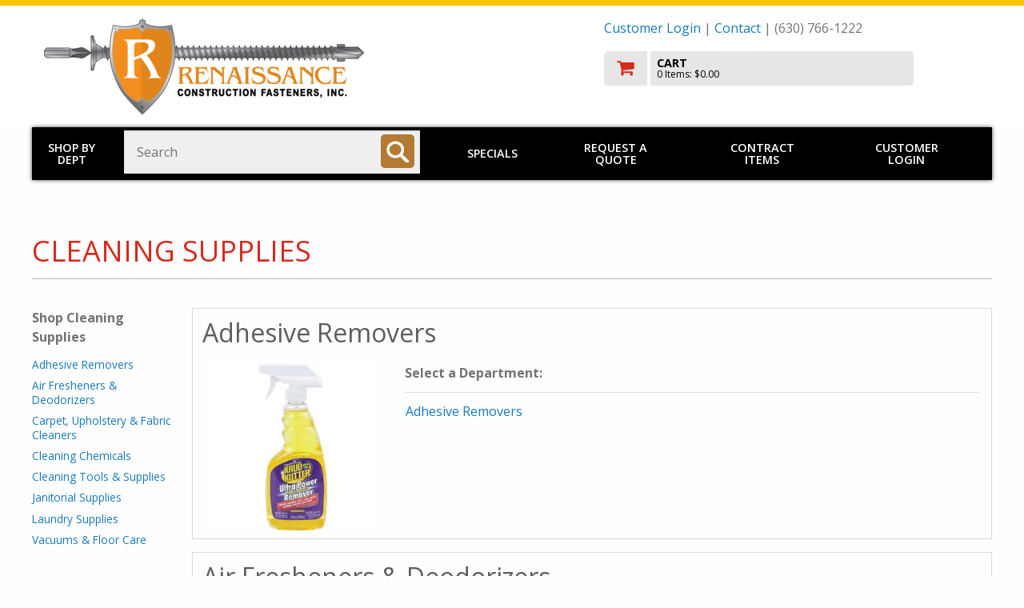

--- FILE ---
content_type: text/html
request_url: https://www.renaissancefasteners.com/shop/dept.asp?mscssid=730DA9BE16EB32AFC23B2B10345DBB72&mbrid=3240&custid=TEMP&parent_id=0&dept_id=12&idept_name=Cleaning%20Supplies
body_size: 47748
content:
<!doctype html>

<html class="no-js" lang="en" dir="ltr">
  <head>
	<meta http-equiv="Content-Type" content="text/html; charset=utf-8" charset="utf-8" />
	<meta http-equiv="x-ua-compatible" content="ie=edge" />
	<meta name="viewport" content="width=device-width, initial-scale=1.0" />


	<title>Renaissance Construction Fasteners: Shop!</title>

	<link rel="stylesheet" href="/shop/responsive/css/foundation.css">
	<link rel="stylesheet" href="/shop/responsive/css/app.css">
	<link href="https://fonts.googleapis.com/css?family=Open+Sans:300,400,600,700,800" rel="stylesheet">
	<link rel="stylesheet" href="/shop/responsive/css/font-awesome/css/font-awesome.min.css">
	<link rel="stylesheet" href="/shop/responsive/css/jquery.sidr.dark.css">
	<link rel="stylesheet" href="/shop/responsive/css/incom.css?v=2">
	<link rel="stylesheet" href="/shop/responsive/css/theme3.css">

	<script src="/shop/responsive/js/vendor/jquery.js"></script>
	<script src="/shop/scripts/jquery.validate.min.js"></script>
	<script src="/shop/scripts/jquery.jsonSuggest-2.js"></script>

	<!-- GA: UA-885320-6 -->	<script>
		(function(i,s,o,g,r,a,m){i['GoogleAnalyticsObject']=r;i[r]=i[r]||function(){
		(i[r].q=i[r].q||[]).push(arguments)},i[r].l=1*new Date();a=s.createElement(o),
		m=s.getElementsByTagName(o)[0];a.async=1;a.src=g;m.parentNode.insertBefore(a,m)
		})(window,document,'script','//www.google-analytics.com/analytics.js','ga');
		ga('create', 'UA-885320-6', 'auto');
		ga('send', 'pageview');
	</script>


	<script language="javascript">


jQuery(document).ready(function( $ ) {
	
	if (0) {
		$('input#find_spec').jsonSuggest({
			url: '//www.renaissancefasteners.com/shop/shop/Products/Search.asmx/Suggest?mscssid=732A5970F84AF69733AD9AAD14EB0A66&mbrid=3240&custid=TEMP',
			postData : {
				taxonomy : '0:19,15,12,6,8,3,25,2,20,9,4,5,24,11,1,17,23,7',
				suppress : '0:2217,14,1612,1416,2222,1308,2201,1003,1015,2212,1017,21,1602,2227,2209,1012,1607,1401,1022,2223,1415,1814,2205,2213,22,1403,1309,1811,2110,1304,2220,2226,2206,18,1018,1610,1011,1604,1019,1614,1010,2208,1023,1414,2109,2202,2210,2111,1813,1613,2214,1406,1305,2224,2221,1417,1307,1812,2207,1606,1301,1413,1001,2211,1014,10,1605,1409,2219,1611,2225,1009,1815,1005,1313,1405,1024,2104,1016,13,1411,2216,16,2106,1404,1020,1408,1312,2203,1615'
			},
			minCharacters: 3,
			width: 500,
			searchURL: '//www.renaissancefasteners.com/shop/find2.asp?mscssid=732A5970F84AF69733AD9AAD14EB0A66&mbrid=3240&custid=TEMP',
			searchURLParam: 'find_spec',
			extraURLParams : { categories : document.searchform.categories },
			onSelect: function(item) {
				if (item.url)
					document.location = PageURLx(item.url);
			}
		});
	}
	
});


function doWindowOpts(url, name, opts)
{
	if (!url || !name || url.length <= 0 || name.length <= 0)
		return false;

	var arrOpts	 = new Array();
	var windowOpts = { 'status'	  : 'no',
						'height'	  : 300,
						'width'		: 500,
						'resizable'  : 'yes',
						'toolbar'	 : 'no',
						'location'	: 'no',
						'menubar'	 : 'no',
						'scrollbars' : 'yes' };

	for (key in windowOpts)
	{
		windowOpts[key] = opts[key];
		arrOpts.push(key + "=" + windowOpts[key]);
	}

	window.open(url, name, arrOpts.join(","), 'replace');

	return false;
}

function doSizedWindow( url, width, height )
{
	return doWindowOpts(url, 'InComSupply', {'width' : width, 'height' : height});
}

function doWindow( url )
{
	window.name = 'main';
	return doWindowOpts(url, 'InComSupply', {});
}

function setAdvancedSearch()
{
	var sf  = document.forms["searchform"];
	var asf = document.forms["advancedsearchform"];

	if (sf && asf)
	{
		var findspec = sf.find_spec;
		if (findspec) findspec = findspec.value;

		var sdept = sf.categories;
		if (sdept) sdept = sdept[sdept.selectedIndex].value;

		asf.parentanddepartment.value = sdept;
		asf.find_spec.value			  = findspec;
		asf.submit();
	}

	return false;
}

		
		</script>

		<style>
		
		</style>
		<!-- 18.191.120.63 -->
	</head>
	<body id="member-override" class="palette4">

	<!-- GA: UA-885320-6 --><!-- GA body code -->


<div id="mast" role="banner">
	<div class="row">
 
		<div class="small-12 columns">
			<div class="customerLogin" id="customerLogin" style="display: none;">
				<form name="incom_login" method="post" action="https://www.renaissancefasteners.com/shop/dept.asp?parent%5Fid=0&dept%5Fid=12&idept%5Fname=Cleaning+Supplies&mscssid=732A5970F84AF69733AD9AAD14EB0A66&mbrid=3240&custid=TEMP" style="margin: 1em 0 0 0">
					<label for="username">Username or Email Address
					<input name="username" id="username" placeholder="username/email" size="24" maxlength="256" type="text" /></label>

					<label for="pw">Password
					<input id="pw" name="password" placeholder="password" value="" size="12" maxlength="256" type="password" /></label>

					<br />

					<input name="login_btn" id="login_btn" value=" LOGIN " type="submit" class="button" />
					<input name="login" id="login" value="1" type="hidden" />
					<input type="hidden" name="login_redirect" value="https://www.renaissancefasteners.com/shop/dept.asp?parent%5Fid=0&amp;dept%5Fid=12&amp;idept%5Fname=Cleaning+Supplies&amp;mscssid=732A5970F84AF69733AD9AAD14EB0A66&amp;mbrid=3240&amp;custid=TEMP" />

					<div style="clear: both;"></div>

					<div class="become-customer">
						Not a customer? <a href="//www.renaissancefasteners.com/shop/aboutus/incommember.asp?mscssid=732A5970F84AF69733AD9AAD14EB0A66&mbrid=3240&custid=TEMP">Request an account!</a>
					</div>
					<a href="javascript:;" class="forgot-password" onclick="window.open('/shop/forgot_password.asp', 'forgotpassword', 'resizable=yes,height=400,width=500'); return false;">Forgot Password?</a>
				</form>
			</div>
		</div>

		<div class="large-7 medium-7 small-12 columns">
			<a href="//www.renaissancefasteners.com/shop/departments.asp?mscssid=732A5970F84AF69733AD9AAD14EB0A66&mbrid=3240&custid=TEMP" class="logo-link">
			
				<img src="//media.incomsupply.com/members/cms/3240/logo/renaissancefasteners-logo-1607440958.png" alt="Renaissance Construction Fasteners" class="logo">
			
			</a>
			<div id="extraPhone">
				(630) 766-1222
			</div>
		</div>
		<div class="large-5 medium-5 small-12 columns">
			<p id="memberInfo">
	<a href="#" class="loginTrigger">Customer Login</a> |


 <a href="//www.renaissancefasteners.com/shop/aboutus/incommember.asp?mscssid=732A5970F84AF69733AD9AAD14EB0A66&mbrid=3240&custid=TEMP">Contact</a> | (630) 766-1222</p>
			
<a href="//www.renaissancefasteners.com/shop/basket.asp?mscssid=732A5970F84AF69733AD9AAD14EB0A66&mbrid=3240&custid=TEMP" id="checkoutWrap" title="Go to Cart" aria-label="go to cart">
	<img src="/shop/responsive/img/cart_ico.png" alt="Checkout" id="cartIco">
	<div id="cartData">
		<p>CART</p>
		<span id="cartItems">0 Items: $0.00</span>
	</div>
	<div style="clear:both;"></div>
</a>

<div id="hamburger" class="show-for-small-only">
	<a sid="mobile-menu" class="menu-button" href="#sidr">Toggle menu</a>
</div>

		</div>
	</div>
</div>


<div id="sidr" class="hide-for-medium-up show-for-landscape-phone" style="display: none;">
	<ul>
		<li>
			<a href="//www.renaissancefasteners.com/shop/dept.asp?mscssid=732A5970F84AF69733AD9AAD14EB0A66&mbrid=3240&custid=TEMP">Shop by Dept</a>
		</li>
		
		<li>
			
				<a href="//www.renaissancefasteners.com/shop/specials.asp?mscssid=732A5970F84AF69733AD9AAD14EB0A66&mbrid=3240&custid=TEMP">Specials</a>
			
		</li>
		
		<li>
			
			<a href="//www.renaissancefasteners.com/shop/onetimebuy.asp?mscssid=732A5970F84AF69733AD9AAD14EB0A66&mbrid=3240&custid=TEMP">Request a Quote</a>
			
		</li>
		
		<li>
			
				<a href="//www.renaissancefasteners.com/shop/contract_items.asp?mscssid=732A5970F84AF69733AD9AAD14EB0A66&mbrid=3240&custid=TEMP">Contract Items</a>
			
		</li>

	</ul>
	<form action="/shop/find2.asp" method="get" class="hide-for-landscape-phone">
		<input type="text" name="find_spec" aria-label="Search" placeholder="Search..." value="" />
	</form>
</div>
<div id="overlay"></div>
<div class="hide-for-small-only row" id="mainNavWrap" role="navigation">

	<div class="large-1 medium-2 small-12 columns" id="shop_by_dept">
		<a href="//www.renaissancefasteners.com/shop/dept.asp?mscssid=732A5970F84AF69733AD9AAD14EB0A66&mbrid=3240&custid=TEMP">Shop by Dept</a>
	</div>
	<div class="large-4 medium-8 small-12 columns" role="search">
		<form name="searchform" id="searchForm" method="post" action="//www.renaissancefasteners.com/shop/find2.asp?mscssid=732A5970F84AF69733AD9AAD14EB0A66&mbrid=3240&custid=TEMP">
			<label for="find_spec" class="visuallyhidden">Search: </label>
			<input name="find_spec" id="find_spec" type="text" placeholder="Search" size="25" value="" />
		  	<input type="image" aria-label="Search" name="submitbutton" id="searchBt" alt="search" title="search" src="/shop/responsive/img/ico_search.png">
		</form>
	</div>
	<div class="large-7 medium-2 small-12 columns">
		<div id="hamburger2" class="show-for-landscape-phone">
			<a sid="mobile-menu" class="menu-button" href="#sidr">Toggle menu</a>
		</div>

		<div id="mainnav" class="hide-for-landscape-phone">
			<!-- a href="#">Brands</a To add this, change css to padding: 1em 1.5em; in #mainnav a in themes -->
			
					<a href="//www.renaissancefasteners.com/shop/specials.asp?mscssid=732A5970F84AF69733AD9AAD14EB0A66&mbrid=3240&custid=TEMP">Specials</a>
				
				<a href="//www.renaissancefasteners.com/shop/onetimebuy.asp?mscssid=732A5970F84AF69733AD9AAD14EB0A66&mbrid=3240&custid=TEMP">Request a Quote</a>
			
				<a href="//www.renaissancefasteners.com/shop/contract_items.asp?mscssid=732A5970F84AF69733AD9AAD14EB0A66&mbrid=3240&custid=TEMP">Contract Items</a>
			
				<a href="#" class="loginTrigger">Customer Login</a>
			

		</div>
	</div>
	
</div>

<!-- HEADER END -->


<div role="main" id="deptpage">
	<div class="pageWrap">
		<div class="row intHeader">
			<div class="large-12 medium-12 small-12 columns no-side-pad">
				<h1>Cleaning Supplies</h1>
			</div>
		</div>

		

		<div class="row">
			<div class="large-2 medium-3 hide-for-small-only hide-for-landscape-phone columns vertNav">
			
				<a href="#dept-selectors" class="skip-link">Skip Department Jump List</a>

				<span class="vertNavHd">Shop Cleaning Supplies</span>
				<nav class='vertNav categoryJumpList'><ul>
<li><a href='#DJ1202'>Adhesive Removers</a></li><li><a href='#DJ1203'>Air Fresheners & Deodorizers</a></li><li><a href='#DJ1205'>Carpet, Upholstery & Fabric Cleaners</a></li><li><a href='#DJ1201'>Cleaning Chemicals</a></li><li><a href='#DJ1207'>Cleaning Tools & Supplies</a></li><li><a href='#DJ1206'>Janitorial Supplies</a></li><li><a href='#DJ1204'>Laundry Supplies</a></li><li><a href='#DJ1208'>Vacuums & Floor Care</a></li></ul></nav>

			</div>
			<div class="large-10 medium-9 small-12 landscape-phone-12 columns">
			
				

					<script>
					// code for department stuff in ui-widget-scripts.js
					jQuery(document).ready(function( $ ) {
						// special cases only
					} );
					</script>
					<div class="row" id="dept-selectors"><!-- categorySelect -->
						<div class='catSelection row' id='BOX1'>
<a name='DJ1202'>
<div class='small-12 columns catHd'><a href='//www.renaissancefasteners.com/shop/dept.asp?mscssid=732A5970F84AF69733AD9AAD14EB0A66&mbrid=3240&custid=TEMP&parent_id=12&dept_id=1202&upload_type=0&idept_name=Adhesive%20Removers' class='deptName '><h2>Adhesive Removers</h2></a></div><div class='large-3 medium-3 hide-for-small-only columns'>
<div id="ss1202" class="deptslideshow">
<div class='deptslide' style='background-image: url(//content.mydoitbest.com/imagerequest.aspx?sku=788895&size=2&newsize=250)'></div><div class='deptslide' style='background-image: url(//content.mydoitbest.com/imagerequest.aspx?sku=601750&size=2&newsize=250)'></div><div class='deptslide' style='background-image: url(//content.mydoitbest.com/imagerequest.aspx?sku=619236&size=2&newsize=250)'></div><div class='deptslide' style='background-image: url(//content.mydoitbest.com/imagerequest.aspx?sku=630969&size=2&newsize=250)'></div></div>
</div>
<div class='large-9 medium-9 small-12 columns subDeptListBox'>
<div class='selectorHead'>Select a Department:</div>
<div class='pane'><ul class='subSubDeptList listWidth-9'><li><a class='subd-trigger' data-boxid='BOX1' data-deptid='120201' data-parentid='1202' data-uploadtype='0' href='//www.renaissancefasteners.com/shop/dept.asp?mscssid=732A5970F84AF69733AD9AAD14EB0A66&mbrid=3240&custid=TEMP&parent_id=1202&dept_id=120201&upload_type=0&idept_name=Adhesive%20Removers'>Adhesive Removers</a></li></ul></div><!-- pane -->
</div>
</div><!-- end catSelection -->
<div class='catSelection row' id='BOX2'>
<a name='DJ1203'>
<div class='small-12 columns catHd'><a href='//www.renaissancefasteners.com/shop/dept.asp?mscssid=732A5970F84AF69733AD9AAD14EB0A66&mbrid=3240&custid=TEMP&parent_id=12&dept_id=1203&upload_type=0&idept_name=Air%20Fresheners%20%26%20Deodorizers' class='deptName '><h2>Air Fresheners & Deodorizers</h2></a></div><div class='large-3 medium-3 hide-for-small-only columns'>
<div id="ss1203" class="deptslideshow">
<div class='deptslide' style='background-image: url(//content.mydoitbest.com/imagerequest.aspx?sku=605657&size=2&newsize=250)'></div><div class='deptslide' style='background-image: url(//content.mydoitbest.com/imagerequest.aspx?sku=606575&size=2&newsize=250)'></div><div class='deptslide' style='background-image: url(//content.mydoitbest.com/imagerequest.aspx?sku=609102&size=2&newsize=250)'></div><div class='deptslide' style='background-image: url(//content.mydoitbest.com/imagerequest.aspx?sku=615431&size=2&newsize=250)'></div><div class='deptslide' style='background-image: url(//content.mydoitbest.com/imagerequest.aspx?sku=647805&size=2&newsize=250)'></div></div>
</div>
<div class='large-9 medium-9 small-12 columns subDeptListBox'>
<div class='selectorHead'>Select a Department:</div>
<div class='pane'><ul class='subSubDeptList listWidth-9'><li><a class='subd-trigger' data-boxid='BOX2' data-deptid='120304' data-parentid='1203' data-uploadtype='0' href='//www.renaissancefasteners.com/shop/dept.asp?mscssid=732A5970F84AF69733AD9AAD14EB0A66&mbrid=3240&custid=TEMP&parent_id=1203&dept_id=120304&upload_type=0&idept_name=Air%20Freshener'>Air Freshener</a></li><li><a class='subd-trigger' data-boxid='BOX2' data-deptid='120301' data-parentid='1203' data-uploadtype='0' href='//www.renaissancefasteners.com/shop/dept.asp?mscssid=732A5970F84AF69733AD9AAD14EB0A66&mbrid=3240&custid=TEMP&parent_id=1203&dept_id=120301&upload_type=0&idept_name=Air%20Freshener%20Refills'>Air Freshener Refills</a></li><li><a class='subd-trigger' data-boxid='BOX2' data-deptid='120303' data-parentid='1203' data-uploadtype='0' href='//www.renaissancefasteners.com/shop/dept.asp?mscssid=732A5970F84AF69733AD9AAD14EB0A66&mbrid=3240&custid=TEMP&parent_id=1203&dept_id=120303&upload_type=0&idept_name=Deodorizers%20%26%20Sanitizers'>Deodorizers & Sanitizers</a></li></ul></div><!-- pane -->
</div>
</div><!-- end catSelection -->
<div class='catSelection row' id='BOX3'>
<a name='DJ1205'>
<div class='small-12 columns catHd'><a href='//www.renaissancefasteners.com/shop/dept.asp?mscssid=732A5970F84AF69733AD9AAD14EB0A66&mbrid=3240&custid=TEMP&parent_id=12&dept_id=1205&upload_type=0&idept_name=Carpet%2C%20Upholstery%20%26%20Fabric%20Cleaners' class='deptName '><h2>Carpet, Upholstery & Fabric Cleaners</h2></a></div><div class='large-3 medium-3 hide-for-small-only columns'>
<div id="ss1205" class="deptslideshow">
<div class='deptslide' style='background-image: url(//content.mydoitbest.com/imagerequest.aspx?sku=617030&size=2&newsize=250)'></div><div class='deptslide' style='background-image: url(//content.mydoitbest.com/imagerequest.aspx?sku=642933&size=2&newsize=250)'></div><div class='deptslide' style='background-image: url(//content.mydoitbest.com/imagerequest.aspx?sku=648868&size=2&newsize=250)'></div><div class='deptslide' style='background-image: url(//content.mydoitbest.com/imagerequest.aspx?sku=973533&size=2&newsize=250)'></div><div class='deptslide' style='background-image: url(//content.mydoitbest.com/imagerequest.aspx?sku=971492&size=2&newsize=250)'></div></div>
</div>
<div class='large-9 medium-9 small-12 columns subDeptListBox'>
<div class='selectorHead'>Select a Department:</div>
<div class='pane'><ul class='subSubDeptList listWidth-9'><li><a class='subd-trigger' data-boxid='BOX3' data-deptid='120501' data-parentid='1205' data-uploadtype='0' href='//www.renaissancefasteners.com/shop/dept.asp?mscssid=732A5970F84AF69733AD9AAD14EB0A66&mbrid=3240&custid=TEMP&parent_id=1205&dept_id=120501&upload_type=0&idept_name=Carpet%20%26%20Fabric%20Protectors'>Carpet & Fabric Protectors</a></li><li><a class='subd-trigger' data-boxid='BOX3' data-deptid='120503' data-parentid='1205' data-uploadtype='0' href='//www.renaissancefasteners.com/shop/dept.asp?mscssid=732A5970F84AF69733AD9AAD14EB0A66&mbrid=3240&custid=TEMP&parent_id=1205&dept_id=120503&upload_type=0&idept_name=Carpet%20Cleaners'>Carpet Cleaners</a></li><li><a class='subd-trigger' data-boxid='BOX3' data-deptid='120502' data-parentid='1205' data-uploadtype='0' href='//www.renaissancefasteners.com/shop/dept.asp?mscssid=732A5970F84AF69733AD9AAD14EB0A66&mbrid=3240&custid=TEMP&parent_id=1205&dept_id=120502&upload_type=0&idept_name=Stain%20Removers'>Stain Removers</a></li><li><a class='subd-trigger' data-boxid='BOX3' data-deptid='120504' data-parentid='1205' data-uploadtype='0' href='//www.renaissancefasteners.com/shop/dept.asp?mscssid=732A5970F84AF69733AD9AAD14EB0A66&mbrid=3240&custid=TEMP&parent_id=1205&dept_id=120504&upload_type=0&idept_name=Upholstery%20Cleaners'>Upholstery Cleaners</a></li></ul></div><!-- pane -->
</div>
</div><!-- end catSelection -->
<div class='catSelection row' id='BOX4'>
<a name='DJ1201'>
<div class='small-12 columns catHd'><a href='//www.renaissancefasteners.com/shop/dept.asp?mscssid=732A5970F84AF69733AD9AAD14EB0A66&mbrid=3240&custid=TEMP&parent_id=12&dept_id=1201&upload_type=0&idept_name=Cleaning%20Chemicals' class='deptName '><h2>Cleaning Chemicals</h2></a></div><div class='large-3 medium-3 hide-for-small-only columns'>
<div id="ss1201" class="deptslideshow">
<div class='deptslide' style='background-image: url(//content.mydoitbest.com/imagerequest.aspx?sku=606130&size=2&newsize=250)'></div><div class='deptslide' style='background-image: url(//content.mydoitbest.com/imagerequest.aspx?sku=279315&size=2&newsize=250)'></div><div class='deptslide' style='background-image: url(//content.mydoitbest.com/imagerequest.aspx?sku=607064&size=2&newsize=250)'></div><div class='deptslide' style='background-image: url(//content.mydoitbest.com/imagerequest.aspx?sku=607719&size=2&newsize=250)'></div><div class='deptslide' style='background-image: url(//content.mydoitbest.com/imagerequest.aspx?sku=607795&size=2&newsize=250)'></div></div>
</div>
<div class='large-9 medium-9 small-12 columns subDeptListBox'>
<div class='selectorHead'>Select a Department:</div>
<div class='pane'><ul class='subSubDeptList listWidth-9'><li><a class='subd-trigger' data-boxid='BOX4' data-deptid='120109' data-parentid='1201' data-uploadtype='0' href='//www.renaissancefasteners.com/shop/dept.asp?mscssid=732A5970F84AF69733AD9AAD14EB0A66&mbrid=3240&custid=TEMP&parent_id=1201&dept_id=120109&upload_type=0&idept_name=All-Purpose%20Cleaners'>All-Purpose Cleaners</a></li><li><a class='subd-trigger' data-boxid='BOX4' data-deptid='120104' data-parentid='1201' data-uploadtype='0' href='//www.renaissancefasteners.com/shop/dept.asp?mscssid=732A5970F84AF69733AD9AAD14EB0A66&mbrid=3240&custid=TEMP&parent_id=1201&dept_id=120104&upload_type=0&idept_name=Appliance%20Cleaners'>Appliance Cleaners</a></li><li><a class='subd-trigger' data-boxid='BOX4' data-deptid='120110' data-parentid='1201' data-uploadtype='0' href='//www.renaissancefasteners.com/shop/dept.asp?mscssid=732A5970F84AF69733AD9AAD14EB0A66&mbrid=3240&custid=TEMP&parent_id=1201&dept_id=120110&upload_type=0&idept_name=Bathroom%20Cleaner'>Bathroom Cleaner</a></li><li><a class='subd-trigger' data-boxid='BOX4' data-deptid='120108' data-parentid='1201' data-uploadtype='0' href='//www.renaissancefasteners.com/shop/dept.asp?mscssid=732A5970F84AF69733AD9AAD14EB0A66&mbrid=3240&custid=TEMP&parent_id=1201&dept_id=120108&upload_type=0&idept_name=Cleaners%20%26%20Degreasers'>Cleaners & Degreasers</a></li><li><a class='subd-trigger' data-boxid='BOX4' data-deptid='120105' data-parentid='1201' data-uploadtype='0' href='//www.renaissancefasteners.com/shop/dept.asp?mscssid=732A5970F84AF69733AD9AAD14EB0A66&mbrid=3240&custid=TEMP&parent_id=1201&dept_id=120105&upload_type=0&idept_name=Dish%20Washing%20Detergent'>Dish Washing Detergent</a></li><li><a class='subd-trigger' data-boxid='BOX4' data-deptid='120113' data-parentid='1201' data-uploadtype='0' href='//www.renaissancefasteners.com/shop/dept.asp?mscssid=732A5970F84AF69733AD9AAD14EB0A66&mbrid=3240&custid=TEMP&parent_id=1201&dept_id=120113&upload_type=0&idept_name=Disinfectants'>Disinfectants</a></li><li><a class='subd-trigger' data-boxid='BOX4' data-deptid='120116' data-parentid='1201' data-uploadtype='0' href='//www.renaissancefasteners.com/shop/dept.asp?mscssid=732A5970F84AF69733AD9AAD14EB0A66&mbrid=3240&custid=TEMP&parent_id=1201&dept_id=120116&upload_type=0&idept_name=Floor%20Cleaners'>Floor Cleaners</a></li><li><a class='subd-trigger' data-boxid='BOX4' data-deptid='120117' data-parentid='1201' data-uploadtype='0' href='//www.renaissancefasteners.com/shop/dept.asp?mscssid=732A5970F84AF69733AD9AAD14EB0A66&mbrid=3240&custid=TEMP&parent_id=1201&dept_id=120117&upload_type=0&idept_name=Floor%20Finishes%20%26%20Waxes'>Floor Finishes & Waxes</a></li><li><a class='subd-trigger' data-boxid='BOX4' data-deptid='120124' data-parentid='1201' data-uploadtype='0' href='//www.renaissancefasteners.com/shop/dept.asp?mscssid=732A5970F84AF69733AD9AAD14EB0A66&mbrid=3240&custid=TEMP&parent_id=1201&dept_id=120124&upload_type=0&idept_name=Glass%20%26%20Window%20Cleaners'>Glass & Window Cleaners</a></li><li><a class='subd-trigger' data-boxid='BOX4' data-deptid='120115' data-parentid='1201' data-uploadtype='0' href='//www.renaissancefasteners.com/shop/dept.asp?mscssid=732A5970F84AF69733AD9AAD14EB0A66&mbrid=3240&custid=TEMP&parent_id=1201&dept_id=120115&upload_type=0&idept_name=Granite%2C%20Marble%20%26%20Stone%20Cleaners'>Granite, Marble & Stone Cleaners</a></li><li><a class='subd-trigger' data-boxid='BOX4' data-deptid='120107' data-parentid='1201' data-uploadtype='0' href='//www.renaissancefasteners.com/shop/dept.asp?mscssid=732A5970F84AF69733AD9AAD14EB0A66&mbrid=3240&custid=TEMP&parent_id=1201&dept_id=120107&upload_type=0&idept_name=Lime%20%26%20Rust%20Removers'>Lime & Rust Removers</a></li><li><a class='subd-trigger' data-boxid='BOX4' data-deptid='120106' data-parentid='1201' data-uploadtype='0' href='//www.renaissancefasteners.com/shop/dept.asp?mscssid=732A5970F84AF69733AD9AAD14EB0A66&mbrid=3240&custid=TEMP&parent_id=1201&dept_id=120106&upload_type=0&idept_name=Metal%20Polish%20%26%20Cleaners'>Metal Polish & Cleaners</a></li><li><a class='subd-trigger' data-boxid='BOX4' data-deptid='120102' data-parentid='1201' data-uploadtype='0' href='//www.renaissancefasteners.com/shop/dept.asp?mscssid=732A5970F84AF69733AD9AAD14EB0A66&mbrid=3240&custid=TEMP&parent_id=1201&dept_id=120102&upload_type=0&idept_name=Mold%20%26%20Mildew%20Cleaners%20%26%20Inhibitors'>Mold & Mildew Cleaners & Inhibitors</a></li><li><a class='subd-trigger' data-boxid='BOX4' data-deptid='120119' data-parentid='1201' data-uploadtype='0' href='//www.renaissancefasteners.com/shop/dept.asp?mscssid=732A5970F84AF69733AD9AAD14EB0A66&mbrid=3240&custid=TEMP&parent_id=1201&dept_id=120119&upload_type=0&idept_name=Multi-Purpose%20Cleaners'>Multi-Purpose Cleaners</a></li><li><a class='subd-trigger' data-boxid='BOX4' data-deptid='120122' data-parentid='1201' data-uploadtype='0' href='//www.renaissancefasteners.com/shop/dept.asp?mscssid=732A5970F84AF69733AD9AAD14EB0A66&mbrid=3240&custid=TEMP&parent_id=1201&dept_id=120122&upload_type=0&idept_name=Outdoor%20Furniture%20Cleaners'>Outdoor Furniture Cleaners</a></li><li><a class='subd-trigger' data-boxid='BOX4' data-deptid='120120' data-parentid='1201' data-uploadtype='0' href='//www.renaissancefasteners.com/shop/dept.asp?mscssid=732A5970F84AF69733AD9AAD14EB0A66&mbrid=3240&custid=TEMP&parent_id=1201&dept_id=120120&upload_type=0&idept_name=Special%20Purpose%20Cleaners'>Special Purpose Cleaners</a></li><li><a class='subd-trigger' data-boxid='BOX4' data-deptid='120118' data-parentid='1201' data-uploadtype='0' href='//www.renaissancefasteners.com/shop/dept.asp?mscssid=732A5970F84AF69733AD9AAD14EB0A66&mbrid=3240&custid=TEMP&parent_id=1201&dept_id=120118&upload_type=0&idept_name=Tile%20%26%20Grout%20Cleaners'>Tile & Grout Cleaners</a></li><li><a class='subd-trigger' data-boxid='BOX4' data-deptid='120123' data-parentid='1201' data-uploadtype='0' href='//www.renaissancefasteners.com/shop/dept.asp?mscssid=732A5970F84AF69733AD9AAD14EB0A66&mbrid=3240&custid=TEMP&parent_id=1201&dept_id=120123&upload_type=0&idept_name=Toilet%20Cleaners%20%26%20Deodorizers'>Toilet Cleaners & Deodorizers</a></li><li><a class='subd-trigger' data-boxid='BOX4' data-deptid='120121' data-parentid='1201' data-uploadtype='0' href='//www.renaissancefasteners.com/shop/dept.asp?mscssid=732A5970F84AF69733AD9AAD14EB0A66&mbrid=3240&custid=TEMP&parent_id=1201&dept_id=120121&upload_type=0&idept_name=Wood%20Polishes%2C%20Waxes%20%26%20Cleaners'>Wood Polishes, Waxes & Cleaners</a></li></ul></div><!-- pane -->
</div>
</div><!-- end catSelection -->
<div class='catSelection row' id='BOX5'>
<a name='DJ1207'>
<div class='small-12 columns catHd'><a href='//www.renaissancefasteners.com/shop/dept.asp?mscssid=732A5970F84AF69733AD9AAD14EB0A66&mbrid=3240&custid=TEMP&parent_id=12&dept_id=1207&upload_type=0&idept_name=Cleaning%20Tools%20%26%20Supplies' class='deptName '><h2>Cleaning Tools & Supplies</h2></a></div><div class='large-3 medium-3 hide-for-small-only columns'>
<div id="ss1207" class="deptslideshow">
<div class='deptslide' style='background-image: url(//content.mydoitbest.com/imagerequest.aspx?sku=604891&size=2&newsize=250)'></div><div class='deptslide' style='background-image: url(//content.mydoitbest.com/imagerequest.aspx?sku=605722&size=2&newsize=250)'></div><div class='deptslide' style='background-image: url(//content.mydoitbest.com/imagerequest.aspx?sku=606250&size=2&newsize=250)'></div><div class='deptslide' style='background-image: url(//content.mydoitbest.com/imagerequest.aspx?sku=637779&size=2&newsize=250)'></div><div class='deptslide' style='background-image: url(//content.mydoitbest.com/imagerequest.aspx?sku=607151&size=2&newsize=250)'></div></div>
</div>
<div class='large-9 medium-9 small-12 columns subDeptListBox'>
<div class='selectorHead'>Select a Department:</div>
<div class='pane'><ul class='subSubDeptList listWidth-9'><li><a class='subd-trigger' data-boxid='BOX5' data-deptid='120715' data-parentid='1207' data-uploadtype='0' href='//www.renaissancefasteners.com/shop/dept.asp?mscssid=732A5970F84AF69733AD9AAD14EB0A66&mbrid=3240&custid=TEMP&parent_id=1207&dept_id=120715&upload_type=0&idept_name=Brooms'>Brooms</a></li><li><a class='subd-trigger' data-boxid='BOX5' data-deptid='120707' data-parentid='1207' data-uploadtype='0' href='//www.renaissancefasteners.com/shop/dept.asp?mscssid=732A5970F84AF69733AD9AAD14EB0A66&mbrid=3240&custid=TEMP&parent_id=1207&dept_id=120707&upload_type=0&idept_name=Brushes'>Brushes</a></li><li><a class='subd-trigger' data-boxid='BOX5' data-deptid='120719' data-parentid='1207' data-uploadtype='0' href='//www.renaissancefasteners.com/shop/dept.asp?mscssid=732A5970F84AF69733AD9AAD14EB0A66&mbrid=3240&custid=TEMP&parent_id=1207&dept_id=120719&upload_type=0&idept_name=Buckets%2C%20Pails%2C%20Caddies%20%26%20Tubs'>Buckets, Pails, Caddies & Tubs</a></li><li><a class='subd-trigger' data-boxid='BOX5' data-deptid='120717' data-parentid='1207' data-uploadtype='0' href='//www.renaissancefasteners.com/shop/dept.asp?mscssid=732A5970F84AF69733AD9AAD14EB0A66&mbrid=3240&custid=TEMP&parent_id=1207&dept_id=120717&upload_type=0&idept_name=Cleaning%20Scrubbers%20%26%20Sponges'>Cleaning Scrubbers & Sponges</a></li><li><a class='subd-trigger' data-boxid='BOX5' data-deptid='120720' data-parentid='1207' data-uploadtype='0' href='//www.renaissancefasteners.com/shop/dept.asp?mscssid=732A5970F84AF69733AD9AAD14EB0A66&mbrid=3240&custid=TEMP&parent_id=1207&dept_id=120720&upload_type=0&idept_name=Cleaning%20Tool%20Handle'>Cleaning Tool Handle</a></li><li><a class='subd-trigger' data-boxid='BOX5' data-deptid='120716' data-parentid='1207' data-uploadtype='0' href='//www.renaissancefasteners.com/shop/dept.asp?mscssid=732A5970F84AF69733AD9AAD14EB0A66&mbrid=3240&custid=TEMP&parent_id=1207&dept_id=120716&upload_type=0&idept_name=Cleaning%20Wipes'>Cleaning Wipes</a></li><li><a class='subd-trigger' data-boxid='BOX5' data-deptid='120710' data-parentid='1207' data-uploadtype='0' href='//www.renaissancefasteners.com/shop/dept.asp?mscssid=732A5970F84AF69733AD9AAD14EB0A66&mbrid=3240&custid=TEMP&parent_id=1207&dept_id=120710&upload_type=0&idept_name=Dust%20Pans'>Dust Pans</a></li><li><a class='subd-trigger' data-boxid='BOX5' data-deptid='120721' data-parentid='1207' data-uploadtype='0' href='//www.renaissancefasteners.com/shop/dept.asp?mscssid=732A5970F84AF69733AD9AAD14EB0A66&mbrid=3240&custid=TEMP&parent_id=1207&dept_id=120721&upload_type=0&idept_name=Dusters'>Dusters</a></li><li><a class='subd-trigger' data-boxid='BOX5' data-deptid='120718' data-parentid='1207' data-uploadtype='0' href='//www.renaissancefasteners.com/shop/dept.asp?mscssid=732A5970F84AF69733AD9AAD14EB0A66&mbrid=3240&custid=TEMP&parent_id=1207&dept_id=120718&upload_type=0&idept_name=Floor%20Machine%20Pads'>Floor Machine Pads</a></li><li><a class='subd-trigger' data-boxid='BOX5' data-deptid='120708' data-parentid='1207' data-uploadtype='0' href='//www.renaissancefasteners.com/shop/dept.asp?mscssid=732A5970F84AF69733AD9AAD14EB0A66&mbrid=3240&custid=TEMP&parent_id=1207&dept_id=120708&upload_type=0&idept_name=Mops%2C%20Mop%20Heads%20%26%20Accessories'>Mops, Mop Heads & Accessories</a></li><li><a class='subd-trigger' data-boxid='BOX5' data-deptid='120722' data-parentid='1207' data-uploadtype='0' href='//www.renaissancefasteners.com/shop/dept.asp?mscssid=732A5970F84AF69733AD9AAD14EB0A66&mbrid=3240&custid=TEMP&parent_id=1207&dept_id=120722&upload_type=0&idept_name=Rags%20%26%20Cloths'>Rags & Cloths</a></li><li><a class='subd-trigger' data-boxid='BOX5' data-deptid='120714' data-parentid='1207' data-uploadtype='0' href='//www.renaissancefasteners.com/shop/dept.asp?mscssid=732A5970F84AF69733AD9AAD14EB0A66&mbrid=3240&custid=TEMP&parent_id=1207&dept_id=120714&upload_type=0&idept_name=Scouring%20%26%20Cleansing%20Pads'>Scouring & Cleansing Pads</a></li><li><a class='subd-trigger' data-boxid='BOX5' data-deptid='120702' data-parentid='1207' data-uploadtype='0' href='//www.renaissancefasteners.com/shop/dept.asp?mscssid=732A5970F84AF69733AD9AAD14EB0A66&mbrid=3240&custid=TEMP&parent_id=1207&dept_id=120702&upload_type=0&idept_name=Sponges'>Sponges</a></li><li><a class='subd-trigger' data-boxid='BOX5' data-deptid='120706' data-parentid='1207' data-uploadtype='0' href='//www.renaissancefasteners.com/shop/dept.asp?mscssid=732A5970F84AF69733AD9AAD14EB0A66&mbrid=3240&custid=TEMP&parent_id=1207&dept_id=120706&upload_type=0&idept_name=Spray%20Bottles'>Spray Bottles</a></li><li><a class='subd-trigger' data-boxid='BOX5' data-deptid='120711' data-parentid='1207' data-uploadtype='0' href='//www.renaissancefasteners.com/shop/dept.asp?mscssid=732A5970F84AF69733AD9AAD14EB0A66&mbrid=3240&custid=TEMP&parent_id=1207&dept_id=120711&upload_type=0&idept_name=Squeegees'>Squeegees</a></li><li><a class='subd-trigger' data-boxid='BOX5' data-deptid='120703' data-parentid='1207' data-uploadtype='0' href='//www.renaissancefasteners.com/shop/dept.asp?mscssid=732A5970F84AF69733AD9AAD14EB0A66&mbrid=3240&custid=TEMP&parent_id=1207&dept_id=120703&upload_type=0&idept_name=Steam%20Cleaners'>Steam Cleaners</a></li><li><a class='subd-trigger' data-boxid='BOX5' data-deptid='120701' data-parentid='1207' data-uploadtype='0' href='//www.renaissancefasteners.com/shop/dept.asp?mscssid=732A5970F84AF69733AD9AAD14EB0A66&mbrid=3240&custid=TEMP&parent_id=1207&dept_id=120701&upload_type=0&idept_name=Toilet%20Brushes'>Toilet Brushes</a></li><li><a class='subd-trigger' data-boxid='BOX5' data-deptid='120712' data-parentid='1207' data-uploadtype='0' href='//www.renaissancefasteners.com/shop/dept.asp?mscssid=732A5970F84AF69733AD9AAD14EB0A66&mbrid=3240&custid=TEMP&parent_id=1207&dept_id=120712&upload_type=0&idept_name=Window%20Washers%20%26%20Brushes'>Window Washers & Brushes</a></li></ul></div><!-- pane -->
</div>
</div><!-- end catSelection -->
<div class='catSelection row' id='BOX6'>
<a name='DJ1206'>
<div class='small-12 columns catHd'><a href='//www.renaissancefasteners.com/shop/dept.asp?mscssid=732A5970F84AF69733AD9AAD14EB0A66&mbrid=3240&custid=TEMP&parent_id=12&dept_id=1206&upload_type=0&idept_name=Janitorial%20Supplies' class='deptName '><h2>Janitorial Supplies</h2></a></div><div class='large-3 medium-3 hide-for-small-only columns'>
<div id="ss1206" class="deptslideshow">
<div class='deptslide' style='background-image: url(//content.mydoitbest.com/imagerequest.aspx?sku=614246&size=2&newsize=250)'></div><div class='deptslide' style='background-image: url(//content.mydoitbest.com/imagerequest.aspx?sku=629341&size=2&newsize=250)'></div><div class='deptslide' style='background-image: url(//content.mydoitbest.com/imagerequest.aspx?sku=631345&size=2&newsize=250)'></div></div>
</div>
<div class='large-9 medium-9 small-12 columns subDeptListBox'>
<div class='selectorHead'>Select a Department:</div>
<div class='pane'><ul class='subSubDeptList listWidth-9'><li><a class='subd-trigger' data-boxid='BOX6' data-deptid='120603' data-parentid='1206' data-uploadtype='0' href='//www.renaissancefasteners.com/shop/dept.asp?mscssid=732A5970F84AF69733AD9AAD14EB0A66&mbrid=3240&custid=TEMP&parent_id=1206&dept_id=120603&upload_type=0&idept_name=Hand%20%26%20Refill%20Towels'>Hand & Refill Towels</a></li><li><a class='subd-trigger' data-boxid='BOX6' data-deptid='120604' data-parentid='1206' data-uploadtype='0' href='//www.renaissancefasteners.com/shop/dept.asp?mscssid=732A5970F84AF69733AD9AAD14EB0A66&mbrid=3240&custid=TEMP&parent_id=1206&dept_id=120604&upload_type=0&idept_name=Toilet%20Tissue%20%26%20Towel%20Dispensers'>Toilet Tissue & Towel Dispensers</a></li><li><a class='subd-trigger' data-boxid='BOX6' data-deptid='120601' data-parentid='1206' data-uploadtype='0' href='//www.renaissancefasteners.com/shop/dept.asp?mscssid=732A5970F84AF69733AD9AAD14EB0A66&mbrid=3240&custid=TEMP&parent_id=1206&dept_id=120601&upload_type=0&idept_name=Urinal%20Blocks%20%26%20Screens'>Urinal Blocks & Screens</a></li></ul></div><!-- pane -->
</div>
</div><!-- end catSelection -->
<div class='catSelection row' id='BOX7'>
<a name='DJ1204'>
<div class='small-12 columns catHd'><a href='//www.renaissancefasteners.com/shop/dept.asp?mscssid=732A5970F84AF69733AD9AAD14EB0A66&mbrid=3240&custid=TEMP&parent_id=12&dept_id=1204&upload_type=0&idept_name=Laundry%20Supplies' class='deptName '><h2>Laundry Supplies</h2></a></div><div class='large-3 medium-3 hide-for-small-only columns'>
<div id="ss1204" class="deptslideshow">
<div class='deptslide' style='background-image: url(//content.mydoitbest.com/imagerequest.aspx?sku=605929&size=2&newsize=250)'></div><div class='deptslide' style='background-image: url(//content.mydoitbest.com/imagerequest.aspx?sku=606333&size=2&newsize=250)'></div><div class='deptslide' style='background-image: url(//content.mydoitbest.com/imagerequest.aspx?sku=606622&size=2&newsize=250)'></div><div class='deptslide' style='background-image: url(//content.mydoitbest.com/imagerequest.aspx?sku=601218&size=2&newsize=250)'></div><div class='deptslide' style='background-image: url(//content.mydoitbest.com/imagerequest.aspx?sku=601652&size=2&newsize=250)'></div></div>
</div>
<div class='large-9 medium-9 small-12 columns subDeptListBox'>
<div class='selectorHead'>Select a Department:</div>
<div class='pane'><ul class='subSubDeptList listWidth-9'><li><a class='subd-trigger' data-boxid='BOX7' data-deptid='120401' data-parentid='1204' data-uploadtype='0' href='//www.renaissancefasteners.com/shop/dept.asp?mscssid=732A5970F84AF69733AD9AAD14EB0A66&mbrid=3240&custid=TEMP&parent_id=1204&dept_id=120401&upload_type=0&idept_name=Dyes'>Dyes</a></li><li><a class='subd-trigger' data-boxid='BOX7' data-deptid='120402' data-parentid='1204' data-uploadtype='0' href='//www.renaissancefasteners.com/shop/dept.asp?mscssid=732A5970F84AF69733AD9AAD14EB0A66&mbrid=3240&custid=TEMP&parent_id=1204&dept_id=120402&upload_type=0&idept_name=Fabric%20Fresheners%2C%20Softeners%20%26%20Additives'>Fabric Fresheners, Softeners & Additives</a></li><li><a class='subd-trigger' data-boxid='BOX7' data-deptid='120406' data-parentid='1204' data-uploadtype='0' href='//www.renaissancefasteners.com/shop/dept.asp?mscssid=732A5970F84AF69733AD9AAD14EB0A66&mbrid=3240&custid=TEMP&parent_id=1204&dept_id=120406&upload_type=0&idept_name=Laundry%20Detergents'>Laundry Detergents</a></li><li><a class='subd-trigger' data-boxid='BOX7' data-deptid='120404' data-parentid='1204' data-uploadtype='0' href='//www.renaissancefasteners.com/shop/dept.asp?mscssid=732A5970F84AF69733AD9AAD14EB0A66&mbrid=3240&custid=TEMP&parent_id=1204&dept_id=120404&upload_type=0&idept_name=Lint%20Rollers%20%26%20Brushes'>Lint Rollers & Brushes</a></li><li><a class='subd-trigger' data-boxid='BOX7' data-deptid='120408' data-parentid='1204' data-uploadtype='0' href='//www.renaissancefasteners.com/shop/dept.asp?mscssid=732A5970F84AF69733AD9AAD14EB0A66&mbrid=3240&custid=TEMP&parent_id=1204&dept_id=120408&upload_type=0&idept_name=Stain%20Removers'>Stain Removers</a></li><li><a class='subd-trigger' data-boxid='BOX7' data-deptid='120407' data-parentid='1204' data-uploadtype='0' href='//www.renaissancefasteners.com/shop/dept.asp?mscssid=732A5970F84AF69733AD9AAD14EB0A66&mbrid=3240&custid=TEMP&parent_id=1204&dept_id=120407&upload_type=0&idept_name=Starch'>Starch</a></li></ul></div><!-- pane -->
</div>
</div><!-- end catSelection -->
<div class='catSelection row' id='BOX8'>
<a name='DJ1208'>
<div class='small-12 columns catHd'><a href='//www.renaissancefasteners.com/shop/dept.asp?mscssid=732A5970F84AF69733AD9AAD14EB0A66&mbrid=3240&custid=TEMP&parent_id=12&dept_id=1208&upload_type=0&idept_name=Vacuums%20%26%20Floor%20Care' class='deptName '><h2>Vacuums & Floor Care</h2></a></div><div class='large-3 medium-3 hide-for-small-only columns'>
<div id="ss1208" class="deptslideshow">
<div class='deptslide' style='background-image: url(//content.mydoitbest.com/imagerequest.aspx?sku=305569&size=2&newsize=250)'></div><div class='deptslide' style='background-image: url(//content.mydoitbest.com/imagerequest.aspx?sku=309928&size=2&newsize=250)'></div><div class='deptslide' style='background-image: url(//content.mydoitbest.com/imagerequest.aspx?sku=329760&size=2&newsize=250)'></div><div class='deptslide' style='background-image: url(//content.mydoitbest.com/imagerequest.aspx?sku=369645&size=2&newsize=250)'></div><div class='deptslide' style='background-image: url(//content.mydoitbest.com/imagerequest.aspx?sku=640418&size=2&newsize=250)'></div></div>
</div>
<div class='large-9 medium-9 small-12 columns subDeptListBox'>
<div class='selectorHead'>Select a Department:</div>
<div class='pane'><ul class='subSubDeptList listWidth-9'><li><a class='subd-trigger' data-boxid='BOX8' data-deptid='120808' data-parentid='1208' data-uploadtype='0' href='//www.renaissancefasteners.com/shop/dept.asp?mscssid=732A5970F84AF69733AD9AAD14EB0A66&mbrid=3240&custid=TEMP&parent_id=1208&dept_id=120808&upload_type=0&idept_name=Cordless%20Carpet%20Sweepers'>Cordless Carpet Sweepers</a></li><li><a class='subd-trigger' data-boxid='BOX8' data-deptid='120809' data-parentid='1208' data-uploadtype='0' href='//www.renaissancefasteners.com/shop/dept.asp?mscssid=732A5970F84AF69733AD9AAD14EB0A66&mbrid=3240&custid=TEMP&parent_id=1208&dept_id=120809&upload_type=0&idept_name=Floor%20Cleaner%20Machine'>Floor Cleaner Machine</a></li><li><a class='subd-trigger' data-boxid='BOX8' data-deptid='120805' data-parentid='1208' data-uploadtype='0' href='//www.renaissancefasteners.com/shop/dept.asp?mscssid=732A5970F84AF69733AD9AAD14EB0A66&mbrid=3240&custid=TEMP&parent_id=1208&dept_id=120805&upload_type=0&idept_name=Vacuum%20Accessories'>Vacuum Accessories</a></li><li><a class='subd-trigger' data-boxid='BOX8' data-deptid='120801' data-parentid='1208' data-uploadtype='0' href='//www.renaissancefasteners.com/shop/dept.asp?mscssid=732A5970F84AF69733AD9AAD14EB0A66&mbrid=3240&custid=TEMP&parent_id=1208&dept_id=120801&upload_type=0&idept_name=Vacuum%20Bags%2C%20Belts%20%26%20Filters'>Vacuum Bags, Belts & Filters</a></li><li><a class='subd-trigger' data-boxid='BOX8' data-deptid='120806' data-parentid='1208' data-uploadtype='0' href='//www.renaissancefasteners.com/shop/dept.asp?mscssid=732A5970F84AF69733AD9AAD14EB0A66&mbrid=3240&custid=TEMP&parent_id=1208&dept_id=120806&upload_type=0&idept_name=Vacuum%20Cleaners'>Vacuum Cleaners</a></li></ul></div><!-- pane -->
</div>
</div><!-- end catSelection -->

					</div>

				
			</div>
		</div>
	</div>
</div>


<!-- BEGIN FOOTER --><!--  -->
<div id="footer" role="footer">
	<div class="row">
		<div class="large-2 medium-4 small-12 columns">
		
				<span class="mbraddress">
					2740 W. Washington Blvd.-Unit B<br />
				Bellwood, IL 60104
				</span>
			
			<div>(630) 766-1222</div>
			
				<a href="mailto:sales@renaissancefasteners.com">sales@renaissancefasteners.com</a>
			
		</div>
		<div class="large-7 medium-8 small-12 columns member-footer">

		</div>
		<div class="large-3 medium-12 small-12 columns" style="text-align: center;">
			<a href="/" class="logo-link">
				
					<img src="//media.incomsupply.com/members/cms/3240/logo/renaissancefasteners-logo-1607440958.png" alt="Renaissance Construction Fasteners" class="logo">
				
			</a>
		</div>
	</div>
	<div class="row">
		<p class="footer-links">
			
				<a href="https://www.incomsupply.com/members/" target="_new">Member Area</a> |
			
		<a href="/shop/aboutus/privacy.asp"> Privacy Policy </a> |
		<a href="/shop/aboutus/wcag.asp"> Accessibility Policy</a></p>
		</div>
</footer>

    <script src="/shop/responsive/js/vendor/what-input.js"></script>
    <script src="/shop/responsive/js/vendor/foundation.js"></script>
    <script src="/shop/responsive/js/app.js"></script>
    <script src="/shop/responsive/js/jquery.sidr.min.js"></script>
    <script src="/shop/responsive/js/ui-widget-scripts.js?v=2"></script>

    <script>

    $(document).ready(function () {
      $('#mobile-menu').sidr({
        timing: 'ease-in-out',
        speed: 500,
	    displace: false,
  		side: 'right'
      });
    });
    $( window ).resize(function () {
      $.sidr('close', 'sidr');
    });

    $('#overlay, #close-menu-button').click(function () {
      $.sidr('close', 'sidr');
    });

    $('.menu-button').click(function () {
      $.sidr('open', 'sidr');
    });


    </script>
<!-- END FOOTER -->

<!-- 'Start Department Menu -->
	<div id="flyoutContent" style="display: none;">
		<div id="cat_flyout_display" class="cat_flyout_display">
			<div class="deptrow row">
				<div class='deptcolumn column small-4 end'><ul>
<li><a href='//www.renaissancefasteners.com/shop/dept.asp?mscssid=732A5970F84AF69733AD9AAD14EB0A66&mbrid=3240&custid=TEMP&parent_id=0&dept_id=19&idept_name=Automotive'>Automotive</a></li><li><a href='//www.renaissancefasteners.com/shop/dept.asp?mscssid=732A5970F84AF69733AD9AAD14EB0A66&mbrid=3240&custid=TEMP&parent_id=0&dept_id=15&idept_name=Building%20Materials'>Building Materials</a></li><li><a href='//www.renaissancefasteners.com/shop/dept.asp?mscssid=732A5970F84AF69733AD9AAD14EB0A66&mbrid=3240&custid=TEMP&parent_id=0&dept_id=12&idept_name=Cleaning%20Supplies'>Cleaning Supplies</a></li><li><a href='//www.renaissancefasteners.com/shop/dept.asp?mscssid=732A5970F84AF69733AD9AAD14EB0A66&mbrid=3240&custid=TEMP&parent_id=0&dept_id=6&idept_name=Clothing%20%26%20Apparel'>Clothing & Apparel</a></li><li><a href='//www.renaissancefasteners.com/shop/dept.asp?mscssid=732A5970F84AF69733AD9AAD14EB0A66&mbrid=3240&custid=TEMP&parent_id=0&dept_id=8&idept_name=Doors%20%26%20Windows'>Doors & Windows</a></li><li><a href='//www.renaissancefasteners.com/shop/dept.asp?mscssid=732A5970F84AF69733AD9AAD14EB0A66&mbrid=3240&custid=TEMP&parent_id=0&dept_id=3&idept_name=Electrical'>Electrical</a></li></ul></div>
<div class='deptcolumn column small-4 end'><ul>
<li><a href='//www.renaissancefasteners.com/shop/dept.asp?mscssid=732A5970F84AF69733AD9AAD14EB0A66&mbrid=3240&custid=TEMP&parent_id=0&dept_id=25&idept_name=Electronics'>Electronics</a></li><li><a href='//www.renaissancefasteners.com/shop/dept.asp?mscssid=732A5970F84AF69733AD9AAD14EB0A66&mbrid=3240&custid=TEMP&parent_id=0&dept_id=2&idept_name=Farm%20%26%20Ranch'>Farm & Ranch</a></li><li><a href='//www.renaissancefasteners.com/shop/dept.asp?mscssid=732A5970F84AF69733AD9AAD14EB0A66&mbrid=3240&custid=TEMP&parent_id=0&dept_id=20&idept_name=Hand%20Tools'>Hand Tools</a></li><li><a href='//www.renaissancefasteners.com/shop/dept.asp?mscssid=732A5970F84AF69733AD9AAD14EB0A66&mbrid=3240&custid=TEMP&parent_id=0&dept_id=9&idept_name=Hardware'>Hardware</a></li><li><a href='//www.renaissancefasteners.com/shop/dept.asp?mscssid=732A5970F84AF69733AD9AAD14EB0A66&mbrid=3240&custid=TEMP&parent_id=0&dept_id=4&idept_name=Heating%2C%20Ventilation%20%26%20Air%20Conditioning'>Heating, Ventilation & Air Conditioning</a></li><li><a href='//www.renaissancefasteners.com/shop/dept.asp?mscssid=732A5970F84AF69733AD9AAD14EB0A66&mbrid=3240&custid=TEMP&parent_id=0&dept_id=5&idept_name=Lawn%20%26%20Garden'>Lawn & Garden</a></li></ul></div>
<div class='deptcolumn column small-4 end'><ul>
<li><a href='//www.renaissancefasteners.com/shop/dept.asp?mscssid=732A5970F84AF69733AD9AAD14EB0A66&mbrid=3240&custid=TEMP&parent_id=0&dept_id=24&idept_name=Outdoor%20Living'>Outdoor Living</a></li><li><a href='//www.renaissancefasteners.com/shop/dept.asp?mscssid=732A5970F84AF69733AD9AAD14EB0A66&mbrid=3240&custid=TEMP&parent_id=0&dept_id=11&idept_name=Paint%20%26%20Painting%20Supplies'>Paint & Painting Supplies</a></li><li><a href='//www.renaissancefasteners.com/shop/dept.asp?mscssid=732A5970F84AF69733AD9AAD14EB0A66&mbrid=3240&custid=TEMP&parent_id=0&dept_id=1&idept_name=Plumbing%20Supplies'>Plumbing Supplies</a></li><li><a href='//www.renaissancefasteners.com/shop/dept.asp?mscssid=732A5970F84AF69733AD9AAD14EB0A66&mbrid=3240&custid=TEMP&parent_id=0&dept_id=17&idept_name=Power%20Tools%20%26%20Accessories'>Power Tools & Accessories</a></li><li><a href='//www.renaissancefasteners.com/shop/dept.asp?mscssid=732A5970F84AF69733AD9AAD14EB0A66&mbrid=3240&custid=TEMP&parent_id=0&dept_id=23&idept_name=Safety'>Safety</a></li><li><a href='//www.renaissancefasteners.com/shop/dept.asp?mscssid=732A5970F84AF69733AD9AAD14EB0A66&mbrid=3240&custid=TEMP&parent_id=0&dept_id=7&idept_name=Storage%20%26%20Organization'>Storage & Organization</a></li></ul></div>

			</div>
		</div>
	</div>

<!-- 'End Department Menu -->
  </body>
</html>
<!-- 'END VESTIGAL FOOTER -->

